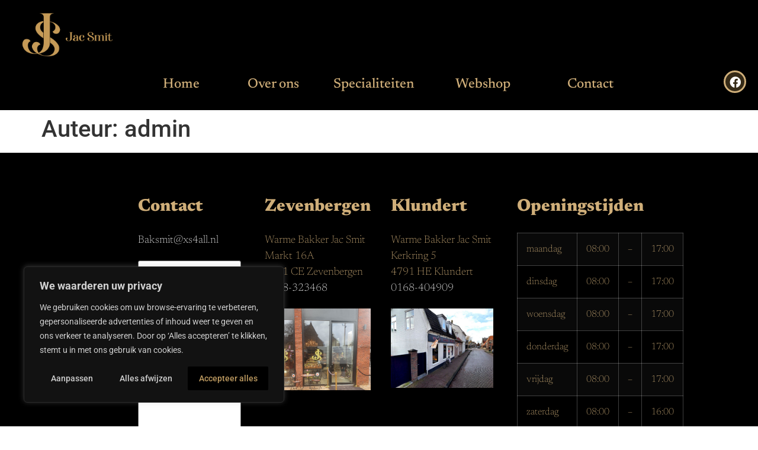

--- FILE ---
content_type: text/css
request_url: https://warmebakkerjacsmit.nl/wp-content/uploads/elementor/css/post-284.css?ver=1768271718
body_size: 888
content:
.elementor-284 .elementor-element.elementor-element-a65b550:not(.elementor-motion-effects-element-type-background), .elementor-284 .elementor-element.elementor-element-a65b550 > .elementor-motion-effects-container > .elementor-motion-effects-layer{background-color:#000000;}.elementor-284 .elementor-element.elementor-element-a65b550{transition:background 0.3s, border 0.3s, border-radius 0.3s, box-shadow 0.3s;}.elementor-284 .elementor-element.elementor-element-a65b550 > .elementor-background-overlay{transition:background 0.3s, border-radius 0.3s, opacity 0.3s;}.elementor-284 .elementor-element.elementor-element-64469f5{margin-top:0px;margin-bottom:0px;}.elementor-widget-image .widget-image-caption{color:var( --e-global-color-text );font-family:var( --e-global-typography-text-font-family ), Sans-serif;font-weight:var( --e-global-typography-text-font-weight );}.elementor-284 .elementor-element.elementor-element-68f974b{text-align:center;}.elementor-284 .elementor-element.elementor-element-89c7d4e{margin-top:0px;margin-bottom:0px;}.elementor-284 .elementor-element.elementor-element-5e72b27 > .elementor-widget-wrap > .elementor-widget:not(.elementor-widget__width-auto):not(.elementor-widget__width-initial):not(:last-child):not(.elementor-absolute){margin-bottom:20px;}.elementor-widget-button .elementor-button{background-color:var( --e-global-color-accent );font-family:var( --e-global-typography-accent-font-family ), Sans-serif;font-weight:var( --e-global-typography-accent-font-weight );}.elementor-284 .elementor-element.elementor-element-df8db2d .elementor-button{background-color:#FFFFFF00;font-family:"Newsreader", Sans-serif;font-size:23px;font-weight:500;fill:#CFAE79;color:#CFAE79;}.elementor-284 .elementor-element.elementor-element-df8db2d .elementor-button:hover, .elementor-284 .elementor-element.elementor-element-df8db2d .elementor-button:focus{background-color:transparent;background-image:linear-gradient(180deg, #00000000 93%, #CFAE79 7%);}.elementor-284 .elementor-element.elementor-element-3aac7a0 .elementor-button{background-color:#FFFFFF00;font-family:"Newsreader", Sans-serif;font-size:23px;font-weight:500;fill:#CFAE79;color:#CFAE79;}.elementor-284 .elementor-element.elementor-element-3aac7a0 .elementor-button:hover, .elementor-284 .elementor-element.elementor-element-3aac7a0 .elementor-button:focus{background-color:transparent;background-image:linear-gradient(180deg, #00000000 93%, #CFAE79 7%);}.elementor-284 .elementor-element.elementor-element-9680256 .elementor-button{background-color:#FFFFFF00;font-family:"Newsreader", Sans-serif;font-size:23px;font-weight:500;fill:#CFAE79;color:#CFAE79;}.elementor-284 .elementor-element.elementor-element-9680256 .elementor-button:hover, .elementor-284 .elementor-element.elementor-element-9680256 .elementor-button:focus{background-color:transparent;background-image:linear-gradient(180deg, #00000000 93%, #CFAE79 7%);}.elementor-284 .elementor-element.elementor-element-d4cc83b .elementor-button{background-color:#FFFFFF00;font-family:"Newsreader", Sans-serif;font-size:23px;font-weight:500;fill:#CFAE79;color:#CFAE79;}.elementor-284 .elementor-element.elementor-element-d4cc83b .elementor-button:hover, .elementor-284 .elementor-element.elementor-element-d4cc83b .elementor-button:focus{background-color:transparent;background-image:linear-gradient(180deg, #00000000 93%, #CFAE79 7%);}.elementor-284 .elementor-element.elementor-element-a5a9b5e .elementor-button{background-color:#FFFFFF00;font-family:"Newsreader", Sans-serif;font-size:23px;font-weight:500;fill:#CFAE79;color:#CFAE79;}.elementor-284 .elementor-element.elementor-element-a5a9b5e .elementor-button:hover, .elementor-284 .elementor-element.elementor-element-a5a9b5e .elementor-button:focus{background-color:transparent;background-image:linear-gradient(180deg, #00000000 93%, #CFAE79 7%);}.elementor-284 .elementor-element.elementor-element-284c0c0 .elementor-repeater-item-c5a5061.elementor-social-icon{background-color:#C59A5745;}.elementor-284 .elementor-element.elementor-element-284c0c0 .elementor-repeater-item-c5a5061.elementor-social-icon i{color:#FFFFFF;}.elementor-284 .elementor-element.elementor-element-284c0c0 .elementor-repeater-item-c5a5061.elementor-social-icon svg{fill:#FFFFFF;}.elementor-284 .elementor-element.elementor-element-284c0c0{--grid-template-columns:repeat(0, auto);--icon-size:19px;--grid-column-gap:5px;--grid-row-gap:0px;}.elementor-284 .elementor-element.elementor-element-284c0c0 .elementor-widget-container{text-align:right;}.elementor-284 .elementor-element.elementor-element-284c0c0 .elementor-social-icon{border-style:solid;border-color:#CFAE79;}.elementor-theme-builder-content-area{height:400px;}.elementor-location-header:before, .elementor-location-footer:before{content:"";display:table;clear:both;}@media(min-width:768px){.elementor-284 .elementor-element.elementor-element-689b7fc{width:100%;}.elementor-284 .elementor-element.elementor-element-504fd6b{width:17.022%;}.elementor-284 .elementor-element.elementor-element-e93957a{width:12.993%;}.elementor-284 .elementor-element.elementor-element-585037b{width:12.443%;}.elementor-284 .elementor-element.elementor-element-e933e91{width:18.69%;}.elementor-284 .elementor-element.elementor-element-5e72b27{width:13.137%;}.elementor-284 .elementor-element.elementor-element-e612e2c{width:13.325%;}.elementor-284 .elementor-element.elementor-element-1fc40b8{width:14.559%;}.elementor-284 .elementor-element.elementor-element-9f654c2{width:15.741%;}.elementor-284 .elementor-element.elementor-element-86382f9{width:15.232%;}.elementor-284 .elementor-element.elementor-element-8dd1ed5{width:15.688%;}}

--- FILE ---
content_type: text/css
request_url: https://warmebakkerjacsmit.nl/wp-content/uploads/elementor/css/post-290.css?ver=1768271718
body_size: 681
content:
.elementor-290 .elementor-element.elementor-element-69c8318{padding:0px 0px 0px 0px;}.elementor-290 .elementor-element.elementor-element-7770466 > .elementor-element-populated{padding:0px 0px 0px 0px;}.elementor-290 .elementor-element.elementor-element-5bfe194:not(.elementor-motion-effects-element-type-background), .elementor-290 .elementor-element.elementor-element-5bfe194 > .elementor-motion-effects-container > .elementor-motion-effects-layer{background-color:#000000;}.elementor-290 .elementor-element.elementor-element-5bfe194{transition:background 0.3s, border 0.3s, border-radius 0.3s, box-shadow 0.3s;margin-top:0px;margin-bottom:0px;padding:50px 0px 50px 0px;}.elementor-290 .elementor-element.elementor-element-5bfe194 > .elementor-background-overlay{transition:background 0.3s, border-radius 0.3s, opacity 0.3s;}.elementor-290 .elementor-element.elementor-element-82a8dde > .elementor-element-populated{margin:10px 10px 10px 10px;--e-column-margin-right:10px;--e-column-margin-left:10px;padding:10px 10px 10px 10px;}.elementor-widget-text-editor{font-family:var( --e-global-typography-text-font-family ), Sans-serif;font-weight:var( --e-global-typography-text-font-weight );color:var( --e-global-color-text );}.elementor-widget-text-editor.elementor-drop-cap-view-stacked .elementor-drop-cap{background-color:var( --e-global-color-primary );}.elementor-widget-text-editor.elementor-drop-cap-view-framed .elementor-drop-cap, .elementor-widget-text-editor.elementor-drop-cap-view-default .elementor-drop-cap{color:var( --e-global-color-primary );border-color:var( --e-global-color-primary );}.elementor-290 .elementor-element.elementor-element-03194d5 > .elementor-widget-container{margin:0px 0px -12px 0px;padding:0px 0px 0px 0px;}.elementor-290 .elementor-element.elementor-element-03194d5{column-gap:7px;text-align:left;font-family:"Newsreader", Sans-serif;font-size:29px;font-weight:600;color:#CFAE79;}.elementor-290 .elementor-element.elementor-element-159f5b2{text-align:left;font-family:"Newsreader", Sans-serif;font-size:18px;font-weight:200;color:#CFAE79;}.elementor-290 .elementor-element.elementor-element-fcb71a2 > .elementor-element-populated{margin:10px 10px 10px 10px;--e-column-margin-right:10px;--e-column-margin-left:10px;padding:10px 10px 10px 10px;}.elementor-290 .elementor-element.elementor-element-7b5b7ef > .elementor-widget-container{margin:0px 0px -12px 0px;padding:0px 0px 0px 0px;}.elementor-290 .elementor-element.elementor-element-7b5b7ef{column-gap:7px;text-align:left;font-family:"Newsreader", Sans-serif;font-size:29px;font-weight:600;color:#CFAE79;}.elementor-290 .elementor-element.elementor-element-ffa214f{text-align:left;font-family:"Newsreader", Sans-serif;font-size:18px;font-weight:200;color:#CFAE79;}.elementor-widget-image .widget-image-caption{color:var( --e-global-color-text );font-family:var( --e-global-typography-text-font-family ), Sans-serif;font-weight:var( --e-global-typography-text-font-weight );}.elementor-290 .elementor-element.elementor-element-8f56589 > .elementor-element-populated{margin:10px 10px 10px 10px;--e-column-margin-right:10px;--e-column-margin-left:10px;padding:10px 10px 10px 10px;}.elementor-290 .elementor-element.elementor-element-9a814e5 > .elementor-widget-container{margin:0px 0px -12px 0px;padding:0px 0px 0px 0px;}.elementor-290 .elementor-element.elementor-element-9a814e5{column-gap:7px;text-align:left;font-family:"Newsreader", Sans-serif;font-size:29px;font-weight:600;color:#CFAE79;}.elementor-290 .elementor-element.elementor-element-62b296e{text-align:left;font-family:"Newsreader", Sans-serif;font-size:18px;font-weight:200;color:#CFAE79;}.elementor-290 .elementor-element.elementor-element-d03d292 > .elementor-element-populated{margin:10px 10px 10px 10px;--e-column-margin-right:10px;--e-column-margin-left:10px;padding:10px 10px 10px 10px;}.elementor-290 .elementor-element.elementor-element-07643de > .elementor-widget-container{margin:0px 0px -12px 0px;padding:0px 0px 0px 0px;}.elementor-290 .elementor-element.elementor-element-07643de{column-gap:7px;text-align:left;font-family:"Newsreader", Sans-serif;font-size:29px;font-weight:600;color:#CFAE79;}.elementor-290 .elementor-element.elementor-element-58a3531{text-align:left;font-family:"Newsreader", Sans-serif;font-size:18px;font-weight:200;color:#CFAE79;}.elementor-290 .elementor-element.elementor-element-c128d6a:not(.elementor-motion-effects-element-type-background), .elementor-290 .elementor-element.elementor-element-c128d6a > .elementor-motion-effects-container > .elementor-motion-effects-layer{background-color:#2B2B2B;}.elementor-290 .elementor-element.elementor-element-c128d6a{transition:background 0.3s, border 0.3s, border-radius 0.3s, box-shadow 0.3s;}.elementor-290 .elementor-element.elementor-element-c128d6a > .elementor-background-overlay{transition:background 0.3s, border-radius 0.3s, opacity 0.3s;}.elementor-290 .elementor-element.elementor-element-4ae6f10{text-align:center;font-family:"Newsreader", Sans-serif;font-size:12px;font-weight:300;color:#CFAE79;}.elementor-theme-builder-content-area{height:400px;}.elementor-location-header:before, .elementor-location-footer:before{content:"";display:table;clear:both;}